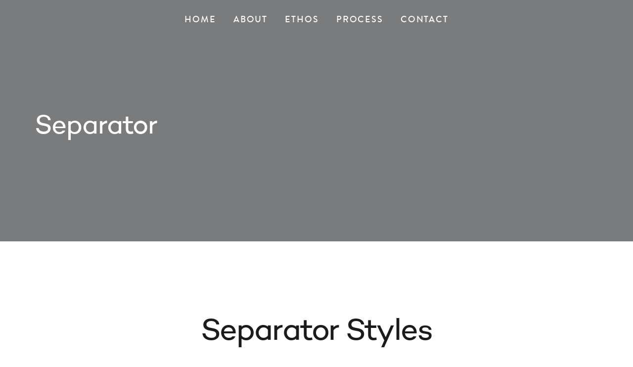

--- FILE ---
content_type: text/html; charset=UTF-8
request_url: http://aamagency.com/elements/separator/
body_size: 12033
content:
<!DOCTYPE html>
<html lang="en-GB">
<head>
	<meta charset="UTF-8">
			<meta name="viewport" content="width=device-width, initial-scale=1.0">
				<link rel="profile" href="http://gmpg.org/xfn/11">
	<link rel="pingback" href="http://aamagency.com/xmlrpc.php">
	<link rel="icon" type="image/png" sizes="16x16" href="http://aamagency.com/wp-content/uploads/2017/10/logo4.png"><link rel="icon" type="image/png" sizes="32x32" href="http://aamagency.com/wp-content/uploads/2017/10/logo4.png"><link rel="icon" type="image/png" sizes="96x96" href="http://aamagency.com/wp-content/uploads/2017/10/logo4.png"><link rel="icon" type="image/png" sizes="160x160" href="http://aamagency.com/wp-content/uploads/2017/10/logo4.png"><link rel="icon" type="image/png" sizes="192x192" href="http://aamagency.com/wp-content/uploads/2017/10/logo4.png">	<title>Separator &#8211; AAM Agency</title>
<meta name='robots' content='max-image-preview:large' />
<link rel='dns-prefetch' href='//fonts.googleapis.com' />
<link rel="alternate" type="application/rss+xml" title="AAM Agency &raquo; Feed" href="http://aamagency.com/feed/" />
<link rel="alternate" type="application/rss+xml" title="AAM Agency &raquo; Comments Feed" href="http://aamagency.com/comments/feed/" />
<script type="text/javascript">
window._wpemojiSettings = {"baseUrl":"https:\/\/s.w.org\/images\/core\/emoji\/14.0.0\/72x72\/","ext":".png","svgUrl":"https:\/\/s.w.org\/images\/core\/emoji\/14.0.0\/svg\/","svgExt":".svg","source":{"concatemoji":"http:\/\/aamagency.com\/wp-includes\/js\/wp-emoji-release.min.js?ver=6.1.9"}};
/*! This file is auto-generated */
!function(e,a,t){var n,r,o,i=a.createElement("canvas"),p=i.getContext&&i.getContext("2d");function s(e,t){var a=String.fromCharCode,e=(p.clearRect(0,0,i.width,i.height),p.fillText(a.apply(this,e),0,0),i.toDataURL());return p.clearRect(0,0,i.width,i.height),p.fillText(a.apply(this,t),0,0),e===i.toDataURL()}function c(e){var t=a.createElement("script");t.src=e,t.defer=t.type="text/javascript",a.getElementsByTagName("head")[0].appendChild(t)}for(o=Array("flag","emoji"),t.supports={everything:!0,everythingExceptFlag:!0},r=0;r<o.length;r++)t.supports[o[r]]=function(e){if(p&&p.fillText)switch(p.textBaseline="top",p.font="600 32px Arial",e){case"flag":return s([127987,65039,8205,9895,65039],[127987,65039,8203,9895,65039])?!1:!s([55356,56826,55356,56819],[55356,56826,8203,55356,56819])&&!s([55356,57332,56128,56423,56128,56418,56128,56421,56128,56430,56128,56423,56128,56447],[55356,57332,8203,56128,56423,8203,56128,56418,8203,56128,56421,8203,56128,56430,8203,56128,56423,8203,56128,56447]);case"emoji":return!s([129777,127995,8205,129778,127999],[129777,127995,8203,129778,127999])}return!1}(o[r]),t.supports.everything=t.supports.everything&&t.supports[o[r]],"flag"!==o[r]&&(t.supports.everythingExceptFlag=t.supports.everythingExceptFlag&&t.supports[o[r]]);t.supports.everythingExceptFlag=t.supports.everythingExceptFlag&&!t.supports.flag,t.DOMReady=!1,t.readyCallback=function(){t.DOMReady=!0},t.supports.everything||(n=function(){t.readyCallback()},a.addEventListener?(a.addEventListener("DOMContentLoaded",n,!1),e.addEventListener("load",n,!1)):(e.attachEvent("onload",n),a.attachEvent("onreadystatechange",function(){"complete"===a.readyState&&t.readyCallback()})),(e=t.source||{}).concatemoji?c(e.concatemoji):e.wpemoji&&e.twemoji&&(c(e.twemoji),c(e.wpemoji)))}(window,document,window._wpemojiSettings);
</script>
<style type="text/css">
img.wp-smiley,
img.emoji {
	display: inline !important;
	border: none !important;
	box-shadow: none !important;
	height: 1em !important;
	width: 1em !important;
	margin: 0 0.07em !important;
	vertical-align: -0.1em !important;
	background: none !important;
	padding: 0 !important;
}
</style>
	<link rel='stylesheet' id='wp-block-library-css' href='http://aamagency.com/wp-includes/css/dist/block-library/style.min.css?ver=6.1.9' type='text/css' media='all' />
<link rel='stylesheet' id='classic-theme-styles-css' href='http://aamagency.com/wp-includes/css/classic-themes.min.css?ver=1' type='text/css' media='all' />
<style id='global-styles-inline-css' type='text/css'>
body{--wp--preset--color--black: #000000;--wp--preset--color--cyan-bluish-gray: #abb8c3;--wp--preset--color--white: #ffffff;--wp--preset--color--pale-pink: #f78da7;--wp--preset--color--vivid-red: #cf2e2e;--wp--preset--color--luminous-vivid-orange: #ff6900;--wp--preset--color--luminous-vivid-amber: #fcb900;--wp--preset--color--light-green-cyan: #7bdcb5;--wp--preset--color--vivid-green-cyan: #00d084;--wp--preset--color--pale-cyan-blue: #8ed1fc;--wp--preset--color--vivid-cyan-blue: #0693e3;--wp--preset--color--vivid-purple: #9b51e0;--wp--preset--gradient--vivid-cyan-blue-to-vivid-purple: linear-gradient(135deg,rgba(6,147,227,1) 0%,rgb(155,81,224) 100%);--wp--preset--gradient--light-green-cyan-to-vivid-green-cyan: linear-gradient(135deg,rgb(122,220,180) 0%,rgb(0,208,130) 100%);--wp--preset--gradient--luminous-vivid-amber-to-luminous-vivid-orange: linear-gradient(135deg,rgba(252,185,0,1) 0%,rgba(255,105,0,1) 100%);--wp--preset--gradient--luminous-vivid-orange-to-vivid-red: linear-gradient(135deg,rgba(255,105,0,1) 0%,rgb(207,46,46) 100%);--wp--preset--gradient--very-light-gray-to-cyan-bluish-gray: linear-gradient(135deg,rgb(238,238,238) 0%,rgb(169,184,195) 100%);--wp--preset--gradient--cool-to-warm-spectrum: linear-gradient(135deg,rgb(74,234,220) 0%,rgb(151,120,209) 20%,rgb(207,42,186) 40%,rgb(238,44,130) 60%,rgb(251,105,98) 80%,rgb(254,248,76) 100%);--wp--preset--gradient--blush-light-purple: linear-gradient(135deg,rgb(255,206,236) 0%,rgb(152,150,240) 100%);--wp--preset--gradient--blush-bordeaux: linear-gradient(135deg,rgb(254,205,165) 0%,rgb(254,45,45) 50%,rgb(107,0,62) 100%);--wp--preset--gradient--luminous-dusk: linear-gradient(135deg,rgb(255,203,112) 0%,rgb(199,81,192) 50%,rgb(65,88,208) 100%);--wp--preset--gradient--pale-ocean: linear-gradient(135deg,rgb(255,245,203) 0%,rgb(182,227,212) 50%,rgb(51,167,181) 100%);--wp--preset--gradient--electric-grass: linear-gradient(135deg,rgb(202,248,128) 0%,rgb(113,206,126) 100%);--wp--preset--gradient--midnight: linear-gradient(135deg,rgb(2,3,129) 0%,rgb(40,116,252) 100%);--wp--preset--duotone--dark-grayscale: url('#wp-duotone-dark-grayscale');--wp--preset--duotone--grayscale: url('#wp-duotone-grayscale');--wp--preset--duotone--purple-yellow: url('#wp-duotone-purple-yellow');--wp--preset--duotone--blue-red: url('#wp-duotone-blue-red');--wp--preset--duotone--midnight: url('#wp-duotone-midnight');--wp--preset--duotone--magenta-yellow: url('#wp-duotone-magenta-yellow');--wp--preset--duotone--purple-green: url('#wp-duotone-purple-green');--wp--preset--duotone--blue-orange: url('#wp-duotone-blue-orange');--wp--preset--font-size--small: 13px;--wp--preset--font-size--medium: 20px;--wp--preset--font-size--large: 36px;--wp--preset--font-size--x-large: 42px;--wp--preset--spacing--20: 0.44rem;--wp--preset--spacing--30: 0.67rem;--wp--preset--spacing--40: 1rem;--wp--preset--spacing--50: 1.5rem;--wp--preset--spacing--60: 2.25rem;--wp--preset--spacing--70: 3.38rem;--wp--preset--spacing--80: 5.06rem;}:where(.is-layout-flex){gap: 0.5em;}body .is-layout-flow > .alignleft{float: left;margin-inline-start: 0;margin-inline-end: 2em;}body .is-layout-flow > .alignright{float: right;margin-inline-start: 2em;margin-inline-end: 0;}body .is-layout-flow > .aligncenter{margin-left: auto !important;margin-right: auto !important;}body .is-layout-constrained > .alignleft{float: left;margin-inline-start: 0;margin-inline-end: 2em;}body .is-layout-constrained > .alignright{float: right;margin-inline-start: 2em;margin-inline-end: 0;}body .is-layout-constrained > .aligncenter{margin-left: auto !important;margin-right: auto !important;}body .is-layout-constrained > :where(:not(.alignleft):not(.alignright):not(.alignfull)){max-width: var(--wp--style--global--content-size);margin-left: auto !important;margin-right: auto !important;}body .is-layout-constrained > .alignwide{max-width: var(--wp--style--global--wide-size);}body .is-layout-flex{display: flex;}body .is-layout-flex{flex-wrap: wrap;align-items: center;}body .is-layout-flex > *{margin: 0;}:where(.wp-block-columns.is-layout-flex){gap: 2em;}.has-black-color{color: var(--wp--preset--color--black) !important;}.has-cyan-bluish-gray-color{color: var(--wp--preset--color--cyan-bluish-gray) !important;}.has-white-color{color: var(--wp--preset--color--white) !important;}.has-pale-pink-color{color: var(--wp--preset--color--pale-pink) !important;}.has-vivid-red-color{color: var(--wp--preset--color--vivid-red) !important;}.has-luminous-vivid-orange-color{color: var(--wp--preset--color--luminous-vivid-orange) !important;}.has-luminous-vivid-amber-color{color: var(--wp--preset--color--luminous-vivid-amber) !important;}.has-light-green-cyan-color{color: var(--wp--preset--color--light-green-cyan) !important;}.has-vivid-green-cyan-color{color: var(--wp--preset--color--vivid-green-cyan) !important;}.has-pale-cyan-blue-color{color: var(--wp--preset--color--pale-cyan-blue) !important;}.has-vivid-cyan-blue-color{color: var(--wp--preset--color--vivid-cyan-blue) !important;}.has-vivid-purple-color{color: var(--wp--preset--color--vivid-purple) !important;}.has-black-background-color{background-color: var(--wp--preset--color--black) !important;}.has-cyan-bluish-gray-background-color{background-color: var(--wp--preset--color--cyan-bluish-gray) !important;}.has-white-background-color{background-color: var(--wp--preset--color--white) !important;}.has-pale-pink-background-color{background-color: var(--wp--preset--color--pale-pink) !important;}.has-vivid-red-background-color{background-color: var(--wp--preset--color--vivid-red) !important;}.has-luminous-vivid-orange-background-color{background-color: var(--wp--preset--color--luminous-vivid-orange) !important;}.has-luminous-vivid-amber-background-color{background-color: var(--wp--preset--color--luminous-vivid-amber) !important;}.has-light-green-cyan-background-color{background-color: var(--wp--preset--color--light-green-cyan) !important;}.has-vivid-green-cyan-background-color{background-color: var(--wp--preset--color--vivid-green-cyan) !important;}.has-pale-cyan-blue-background-color{background-color: var(--wp--preset--color--pale-cyan-blue) !important;}.has-vivid-cyan-blue-background-color{background-color: var(--wp--preset--color--vivid-cyan-blue) !important;}.has-vivid-purple-background-color{background-color: var(--wp--preset--color--vivid-purple) !important;}.has-black-border-color{border-color: var(--wp--preset--color--black) !important;}.has-cyan-bluish-gray-border-color{border-color: var(--wp--preset--color--cyan-bluish-gray) !important;}.has-white-border-color{border-color: var(--wp--preset--color--white) !important;}.has-pale-pink-border-color{border-color: var(--wp--preset--color--pale-pink) !important;}.has-vivid-red-border-color{border-color: var(--wp--preset--color--vivid-red) !important;}.has-luminous-vivid-orange-border-color{border-color: var(--wp--preset--color--luminous-vivid-orange) !important;}.has-luminous-vivid-amber-border-color{border-color: var(--wp--preset--color--luminous-vivid-amber) !important;}.has-light-green-cyan-border-color{border-color: var(--wp--preset--color--light-green-cyan) !important;}.has-vivid-green-cyan-border-color{border-color: var(--wp--preset--color--vivid-green-cyan) !important;}.has-pale-cyan-blue-border-color{border-color: var(--wp--preset--color--pale-cyan-blue) !important;}.has-vivid-cyan-blue-border-color{border-color: var(--wp--preset--color--vivid-cyan-blue) !important;}.has-vivid-purple-border-color{border-color: var(--wp--preset--color--vivid-purple) !important;}.has-vivid-cyan-blue-to-vivid-purple-gradient-background{background: var(--wp--preset--gradient--vivid-cyan-blue-to-vivid-purple) !important;}.has-light-green-cyan-to-vivid-green-cyan-gradient-background{background: var(--wp--preset--gradient--light-green-cyan-to-vivid-green-cyan) !important;}.has-luminous-vivid-amber-to-luminous-vivid-orange-gradient-background{background: var(--wp--preset--gradient--luminous-vivid-amber-to-luminous-vivid-orange) !important;}.has-luminous-vivid-orange-to-vivid-red-gradient-background{background: var(--wp--preset--gradient--luminous-vivid-orange-to-vivid-red) !important;}.has-very-light-gray-to-cyan-bluish-gray-gradient-background{background: var(--wp--preset--gradient--very-light-gray-to-cyan-bluish-gray) !important;}.has-cool-to-warm-spectrum-gradient-background{background: var(--wp--preset--gradient--cool-to-warm-spectrum) !important;}.has-blush-light-purple-gradient-background{background: var(--wp--preset--gradient--blush-light-purple) !important;}.has-blush-bordeaux-gradient-background{background: var(--wp--preset--gradient--blush-bordeaux) !important;}.has-luminous-dusk-gradient-background{background: var(--wp--preset--gradient--luminous-dusk) !important;}.has-pale-ocean-gradient-background{background: var(--wp--preset--gradient--pale-ocean) !important;}.has-electric-grass-gradient-background{background: var(--wp--preset--gradient--electric-grass) !important;}.has-midnight-gradient-background{background: var(--wp--preset--gradient--midnight) !important;}.has-small-font-size{font-size: var(--wp--preset--font-size--small) !important;}.has-medium-font-size{font-size: var(--wp--preset--font-size--medium) !important;}.has-large-font-size{font-size: var(--wp--preset--font-size--large) !important;}.has-x-large-font-size{font-size: var(--wp--preset--font-size--x-large) !important;}
.wp-block-navigation a:where(:not(.wp-element-button)){color: inherit;}
:where(.wp-block-columns.is-layout-flex){gap: 2em;}
.wp-block-pullquote{font-size: 1.5em;line-height: 1.6;}
</style>
<link rel='stylesheet' id='js_composer_front-css' href='http://aamagency.com/wp-content/plugins/js_composer/assets/css/js_composer.min.css?ver=5.2.1' type='text/css' media='all' />
<link rel='stylesheet' id='bsf-Defaults-css' href='http://aamagency.com/wp-content/uploads/smile_fonts/Defaults/Defaults.css?ver=6.1.9' type='text/css' media='all' />
<link rel='stylesheet' id='ultimate-style-css' href='http://aamagency.com/wp-content/plugins/Ultimate_VC_Addons/assets/min-css/style.min.css?ver=3.16.16' type='text/css' media='all' />
<link rel='stylesheet' id='ultimate-animate-css' href='http://aamagency.com/wp-content/plugins/Ultimate_VC_Addons/assets/min-css/animate.min.css?ver=3.16.16' type='text/css' media='all' />
<link rel='stylesheet' id='ult-easy-separator-style-css' href='http://aamagency.com/wp-content/plugins/Ultimate_VC_Addons/assets/min-css/image-separator.min.css?ver=3.16.16' type='text/css' media='all' />
<link rel='stylesheet' id='avenue_google_fonts-css' href='//fonts.googleapis.com/css?family=Open+Sans%3A300%2C400%2C500%2C600%2C700&#038;ver=6.1.9' type='text/css' media='all' />
<link rel='stylesheet' id='avenue_style-css' href='http://aamagency.com/wp-content/themes/avenue/style.css?ver=6.1.9' type='text/css' media='all' />
<style id='avenue_style-inline-css' type='text/css'>
html {
	}

body {
	}




	@media (min-width: 768px) {
		.main-h-top > .container,
		.main-h-bottom > .container {
			width:100%;
			padding-right:30px;
			padding-left:30px;
		}
	}
	@media (min-width: 1200px) {
		.main-h-top > .container,
		.main-h-bottom:not(.__boxed) > .container {
			padding-right:60px;
			padding-left:60px;
		}
	}
		@media (min-width: 768px) {
		.main-f-top > .container,
		.main-f-bottom > .container {
			width:100%;
			max-width:1740px;
			padding-right:30px;
			padding-left:30px;
		}
	}
	@media (min-width: 1200px) {
		.main-f-top > .container,
		.main-f-bottom > .container {
			padding-right:60px;
			padding-left:60px;
		}
	}
	
	.main-h-bottom-w {
		border-top-width:0;border-right-width:0;border-bottom-width:0;border-left-width:0;border-style:none;border-color:inherit;padding-bottom:15px;	}

	.main-h-bottom:not(.__fixed) .mods-w.__with_separator:before {
			}

	.main-h-bottom:not(.__fixed) .logo-w {
			}

	.main-h-bottom:not(.__fixed) .mods {
			}

	.main-h-bottom:not(.__fixed) .main-menu-w {
			}

	.main-h-bottom:not(.__fixed) .add-menu-w {
			}

	.logo-w,
	.main-menu,
	.add-menu,
	.popup-menu,
	.mobile-menu,
	.main-h-bottom .mods_el-tx,
	.main-h-bottom .mods_el-ic {
			}


	.t-w {
		border-top-width:0;border-right-width:0;border-bottom-width:0;border-left-width:0;border-style:solid;border-color:inherit;padding-top:150px;padding-bottom:180px;text-align:left;	}

	.t-w_bg {
			}

	.breadcrumb {
			}

	.t-w_sub-h,
	.t-w_subcat {
			}

	.t-w_h {
			}

	.t-w_desc {
		font-size:22px;line-height:32px;	}

	@media (min-width: 768px) {
		.t-w_desc {
			margin-left:0;		}
	}

.main-cnts-w {
	border-top-width:0;border-right-width:0;border-bottom-width:0;border-left-width:0;border-style:solid;border-color:inherit;}

	.main-f-top {
		border-top-width:1px;border-right-width:0;border-bottom-width:0;border-left-width:0;border-style:solid;border-color:#eeeeee;	}

	.main-f-top .widget_h,
	.main-f-top .widget .fa,
	.rpwwt-widget ul li a {
			}


	.main-f-bottom {
		border-top-width:0;border-right-width:0;border-bottom-width:0;border-left-width:0;border-style:none;border-color:inherit;	}

	.main-f-bottom .mods_el-tx,
	.main-f-bottom .mods_el-menu,
	.main-f-bottom .mods_el-ic {
			}


.wpb_single_image .vc_single_image-wrapper.vc_box_shadow, .wpb_single_image .vc_single_image-wrapper.vc_box_shadow img, .wpb_single_image .vc_single_image-wrapper.vc_box_shadow_border, .wpb_single_image .vc_single_image-wrapper.vc_box_shadow_border img, .wpb_single_image .vc_single_image-wrapper.vc_box_shadow_border_circle, .wpb_single_image .vc_single_image-wrapper.vc_box_shadow_border_circle img, .wpb_single_image .vc_single_image-wrapper.vc_box_shadow_circle, .wpb_single_image .vc_single_image-wrapper.vc_box_shadow_circle img {
    box-shadow: 5px 9px 30px 0 rgba(31, 35, 37, .078);
}

.uvc-sub-heading, .tvda-lead {
    -webkit-font-smoothing: antialiased;
    letter-spacing: -0.025em;
}

.ult_design_1 .ult_pricing_table .ult_price_link .ult_price_action_button {
    border-radius: 5px;
}

.client-opacity img {
    opacity: 0.6;
    -webkit-transition: .4s opacity;
    transition: .4s opacity;
}
.client-opacity:hover img {
    opacity: 1;
}

.btn-modal-md {font-size: 12px;}

.uvc-heading .uvc-main-heading h1, .uvc-heading .uvc-main-heading h2, .uvc-heading .uvc-main-heading h3, .uvc-heading .uvc-main-heading h4, .uvc-heading .uvc-main-heading h5, .uvc-heading .uvc-main-heading h6 {
    line-height: 1.4;
}

.aio-icon-read {
    text-transform: uppercase;
    letter-spacing: 0.2em;
    font-size: 12px;
    font-family: 'Avenue', 'Source Sans Pro', Helvetica, Tahoma, Arial, sans-serif;
    margin-top: 15px;
}

.nf-field-label label {
    font-weight: 400;
}

.ult_countdown-period {
    text-transform: uppercase;
    letter-spacing: 0.2em;
    font-size: 12px;
}
.ultb3-title {
    line-height: 1.3;
    letter-spacing: -.02em;
    text-transform: none;
}

.wpb-js-composer .vc_tta.vc_general.vc_tta-color-white .vc_tta-panel-body {
    padding: 15px 0 30px;
}

.wpb-js-composer .vc_tta.vc_general.vc_tta-color-white .vc_tta-panel-title>a {
    padding: 14px 0;
}

.wpb-js-composer .vc_tta-color-white.vc_tta-style-flat .vc_tta-panel .vc_tta-panel-title>a {
    color: #777 !important;
}

.wpb-js-composer .vc_tta-color-white.vc_tta-style-flat .vc_tta-panel .vc_tta-panel-title>a:hover {
    color: #485cc7 !important;
}


.wpb-js-composer .vc_tta-color-white.vc_tta-style-flat .vc_tta-panel.vc_active .vc_tta-panel-title>a {
    color: #1b1b1b !important;
}

.wpb-js-composer .vc_tta-color-white.vc_tta-style-flat .vc_tta-panel .vc_tta-panel-heading {
    background-color: transparent !important;
}

.post-single-h {font-size: 32px}
.post-single-meta {
font-family: 'Avenue', 'Helvetica Neue', Helvetica, Arial, sans-serif;
text-transform: uppercase;
letter-spacing: 0.1em;
font-size: 12px;
}
.ult_modal-body {padding: 20px;}
.aio-icon-header h3.aio-icon-title {line-height: 1.4;}
.stats-block .stats-text {line-height: 1.2;}
.wpb_revslider_element {margin-bottom: 0;}
.t-w_h {line-height: 1.2;}
</style>
<script type="text/template" id="tmpl-variation-template">
	<div class="woocommerce-variation-description">
		{{{ data.variation.variation_description }}}
	</div>

	<div class="woocommerce-variation-price">
		{{{ data.variation.price_html }}}
	</div>

	<div class="woocommerce-variation-availability">
		{{{ data.variation.availability_html }}}
	</div>
</script>
<script type="text/template" id="tmpl-unavailable-variation-template">
	<p>Sorry, this product is unavailable. Please choose a different combination.</p>
</script>
<script type='text/javascript' src='http://aamagency.com/wp-includes/js/jquery/jquery.min.js?ver=3.6.1' id='jquery-core-js'></script>
<script type='text/javascript' src='http://aamagency.com/wp-includes/js/jquery/jquery-migrate.min.js?ver=3.3.2' id='jquery-migrate-js'></script>
<script type='text/javascript' id='login-with-ajax-js-extra'>
/* <![CDATA[ */
var LWA = {"ajaxurl":"http:\/\/aamagency.com\/wp-admin\/admin-ajax.php","off":""};
/* ]]> */
</script>
<script type='text/javascript' src='http://aamagency.com/wp-content/plugins/login-with-ajax/templates/login-with-ajax.legacy.min.js?ver=4.1' id='login-with-ajax-js'></script>
<script type='text/javascript' src='http://aamagency.com/wp-content/plugins/Ultimate_VC_Addons/assets/min-js/ultimate-params.min.js?ver=3.16.16' id='ultimate-vc-params-js'></script>
<script type='text/javascript' src='http://aamagency.com/wp-content/plugins/Ultimate_VC_Addons/assets/min-js/jquery-appear.min.js?ver=3.16.16' id='ultimate-appear-js'></script>
<script type='text/javascript' src='http://aamagency.com/wp-content/plugins/Ultimate_VC_Addons/assets/min-js/image-separator.min.js?ver=3.16.16' id='ult-easy-separator-script-js'></script>
<script type='text/javascript' src='http://aamagency.com/wp-content/plugins/Ultimate_VC_Addons/assets/min-js/custom.min.js?ver=3.16.16' id='ultimate-custom-js'></script>
<link rel="https://api.w.org/" href="http://aamagency.com/wp-json/" /><link rel="alternate" type="application/json" href="http://aamagency.com/wp-json/wp/v2/pages/6746" /><link rel="canonical" href="http://aamagency.com/elements/separator/" />
<link rel='shortlink' href='http://aamagency.com/?p=6746' />
<link rel="alternate" type="application/json+oembed" href="http://aamagency.com/wp-json/oembed/1.0/embed?url=http%3A%2F%2Faamagency.com%2Felements%2Fseparator%2F" />
<link rel="alternate" type="text/xml+oembed" href="http://aamagency.com/wp-json/oembed/1.0/embed?url=http%3A%2F%2Faamagency.com%2Felements%2Fseparator%2F&#038;format=xml" />
	<noscript><style>.woocommerce-product-gallery{ opacity: 1 !important; }</style></noscript>
	<style type="text/css">.recentcomments a{display:inline !important;padding:0 !important;margin:0 !important;}</style><!--[if lte IE 9]><link rel="stylesheet" type="text/css" href="http://aamagency.com/wp-content/plugins/js_composer/assets/css/vc_lte_ie9.min.css" media="screen"><![endif]--><meta name="generator" content="Powered by Slider Revolution 6.5.9 - responsive, Mobile-Friendly Slider Plugin for WordPress with comfortable drag and drop interface." />
<script type="text/javascript">function setREVStartSize(e){
			//window.requestAnimationFrame(function() {				 
				window.RSIW = window.RSIW===undefined ? window.innerWidth : window.RSIW;	
				window.RSIH = window.RSIH===undefined ? window.innerHeight : window.RSIH;	
				try {								
					var pw = document.getElementById(e.c).parentNode.offsetWidth,
						newh;
					pw = pw===0 || isNaN(pw) ? window.RSIW : pw;
					e.tabw = e.tabw===undefined ? 0 : parseInt(e.tabw);
					e.thumbw = e.thumbw===undefined ? 0 : parseInt(e.thumbw);
					e.tabh = e.tabh===undefined ? 0 : parseInt(e.tabh);
					e.thumbh = e.thumbh===undefined ? 0 : parseInt(e.thumbh);
					e.tabhide = e.tabhide===undefined ? 0 : parseInt(e.tabhide);
					e.thumbhide = e.thumbhide===undefined ? 0 : parseInt(e.thumbhide);
					e.mh = e.mh===undefined || e.mh=="" || e.mh==="auto" ? 0 : parseInt(e.mh,0);		
					if(e.layout==="fullscreen" || e.l==="fullscreen") 						
						newh = Math.max(e.mh,window.RSIH);					
					else{					
						e.gw = Array.isArray(e.gw) ? e.gw : [e.gw];
						for (var i in e.rl) if (e.gw[i]===undefined || e.gw[i]===0) e.gw[i] = e.gw[i-1];					
						e.gh = e.el===undefined || e.el==="" || (Array.isArray(e.el) && e.el.length==0)? e.gh : e.el;
						e.gh = Array.isArray(e.gh) ? e.gh : [e.gh];
						for (var i in e.rl) if (e.gh[i]===undefined || e.gh[i]===0) e.gh[i] = e.gh[i-1];
											
						var nl = new Array(e.rl.length),
							ix = 0,						
							sl;					
						e.tabw = e.tabhide>=pw ? 0 : e.tabw;
						e.thumbw = e.thumbhide>=pw ? 0 : e.thumbw;
						e.tabh = e.tabhide>=pw ? 0 : e.tabh;
						e.thumbh = e.thumbhide>=pw ? 0 : e.thumbh;					
						for (var i in e.rl) nl[i] = e.rl[i]<window.RSIW ? 0 : e.rl[i];
						sl = nl[0];									
						for (var i in nl) if (sl>nl[i] && nl[i]>0) { sl = nl[i]; ix=i;}															
						var m = pw>(e.gw[ix]+e.tabw+e.thumbw) ? 1 : (pw-(e.tabw+e.thumbw)) / (e.gw[ix]);					
						newh =  (e.gh[ix] * m) + (e.tabh + e.thumbh);
					}
					var el = document.getElementById(e.c);
					if (el!==null && el) el.style.height = newh+"px";					
					el = document.getElementById(e.c+"_wrapper");
					if (el!==null && el) {
						el.style.height = newh+"px";
						el.style.display = "block";
					}
				} catch(e){
					console.log("Failure at Presize of Slider:" + e)
				}					   
			//});
		  };</script>
		<style type="text/css" id="wp-custom-css">
			div#nf-form-1_1-cont {
    display: none;
}		</style>
		<noscript><style type="text/css"> .wpb_animate_when_almost_visible { opacity: 1; }</style></noscript></head>

<body id="" class="page-template-default page page-id-6746 page-child parent-pageid-2190  __avenue_preload wpb-js-composer js-comp-ver-5.2.1 vc_responsive">
		<!-- preloader -->
	<div class="__avenue_preloader_wrapper">
		<div class='__avenue_preloader_layout'></div>
		<div class='__avenue_preloader'></div>
	</div>
	
	<section class="
		main-w
		js--main-w
		 __normal	">
		<div class="main-brd __top"></div>
		<div class="main-brd __right"></div>
		<div class="main-brd __bottom"></div>
		<div class="main-brd __left"></div>

		<header>

			<div class="main-h js--main-h __negative">
				
<div class="main-h-bottom-w __layout1-helper"><div class="
	main-h-bottom
	js--main-h-bottom
	 __light __layout1 js--fixed-header"><div class="container"><div class="main-h-bottom-cnt">


	

					<div class="logo-w __dark" style="width:500px">
			<a href="http://aamagency.com/">
				<img class="logo __not-retina" alt="AAM Agency" src="http://aamagency.com/wp-content/uploads/2017/10/logo3.png">
				<img class="logo __retina" alt="AAM Agency" src="http://aamagency.com/wp-content/uploads/2017/10/logo3.png">			</a>
		</div>
					<div class="logo-w __light" style="width:px">
				<a href="http://aamagency.com/">
					<img class="logo " alt="AAM Agency" src="http://aamagency.com/wp-content/uploads/2017/10/logo3.png">
									</a>
			</div>
		

	<div class="main-h-bottom_menu-and-mods">

					<div class="mods-w">

				<div class="mods">

					
						
						
						
						
						
						
						
						
						
					
												<span class="mods_el hidden-xs hidden-lg __separator"></span>
	<div class="mods_el hidden-lg"><div class="popup-menu-mod">
		<a href="#" class="js--show-next"><span class="mods_el-ic"><span class="icon-menu xbig"></span></span></a>
		<div class="popup-menu-popup js--show-me js-popup-menu-popup">
			<span class="vertical-helper"></span><nav class="popup-menu-w"><ul id="menu-one-page-menu" class="popup-menu js-popup-menu"><li id="menu-item-14440" class="menu-item menu-item-type-custom menu-item-object-custom menu-item-14440"><a href="#home">Home</a></li>
<li id="menu-item-14434" class="menu-item menu-item-type-custom menu-item-object-custom menu-item-14434"><a href="#about">About</a></li>
<li id="menu-item-14438" class="menu-item menu-item-type-custom menu-item-object-custom menu-item-14438"><a href="#ethos">Ethos</a></li>
<li id="menu-item-14439" class="menu-item menu-item-type-custom menu-item-object-custom menu-item-14439"><a href="#process">Process</a></li>
<li id="menu-item-14437" class="menu-item menu-item-type-custom menu-item-object-custom menu-item-14437"><a href="#contact">Contact</a></li>
</ul></nav>
			<a href="#" class="popup-menu-popup-close js--hide-me"><span class="icon-cross"></span></a>
		</div>
	</div></div>
						
				</div>

			</div>
		
					<nav class="main-menu-w hidden-xs hidden-sm hidden-md"><ul id="menu-one-page-menu-1" class="js--scroll-nav main-menu"><li class="menu-item menu-item-type-custom menu-item-object-custom menu-item-14440"><a href="#home">Home</a></li>
<li class="menu-item menu-item-type-custom menu-item-object-custom menu-item-14434"><a href="#about">About</a></li>
<li class="menu-item menu-item-type-custom menu-item-object-custom menu-item-14438"><a href="#ethos">Ethos</a></li>
<li class="menu-item menu-item-type-custom menu-item-object-custom menu-item-14439"><a href="#process">Process</a></li>
<li class="menu-item menu-item-type-custom menu-item-object-custom menu-item-14437"><a href="#contact">Contact</a></li>
</ul></nav>
		
	</div>


	

</div></div></div></div>
			</div>


			<div class="
	t-w
	js--t-w
	 __parallax">


			<div class="t-w_bg js--t-w-bg"
				></div>
				<div class="t-w_bg-overlay" style="background-color: 0,0,0;"></div>


	<div class="js--under-main-h"></div>


	<div class="t-w_cnt js--t-w-cnt  __text_left">
		<div class="container">
		<h1 class="t-w_h">Separator</h1>		</div>
	</div>


	

</div>

		</header>

		<div class="main-cnts-before">
					</div>

		<div id="main-content" class="main-cnts-w">
			<div class="container">									
					<main class="main-cnts ">

	
		<article id="page-6746" class="post-6746 page type-page status-publish hentry">
			<div class="vc_row wpb_row vc_row-fluid"><div class="wpb_column vc_column_container vc_col-sm-12"><div class="vc_column-inner "><div class="wpb_wrapper"><div class="vc_empty_space"   style="height: 80px" ><span class="vc_empty_space_inner"></span></div>

	<div class="wpb_text_column wpb_content_element  wpb_animate_when_almost_visible wpb_bottom-to-top bottom-to-top" >
		<div class="wpb_wrapper">
			<h2 class="title-heading" style="text-align: center;">Separator Styles</h2>
<p style="text-align: center;">Small and wide options included, fully customizable height, color and others.</p>

		</div>
	</div>
<div class="vc_empty_space"   style="height: 80px" ><span class="vc_empty_space_inner"></span></div>
</div></div></div></div><div class="vc_row wpb_row vc_row-fluid"><div class="wpb_column vc_column_container vc_col-sm-12"><div class="vc_column-inner "><div class="wpb_wrapper">
	<div class="wpb_text_column wpb_content_element  wpb_animate_when_almost_visible wpb_bottom-to-top bottom-to-top" >
		<div class="wpb_wrapper">
			<h5 style="text-align: center;">Any wide from 10% to 100% of block</h5>

		</div>
	</div>
<div class="vc_row wpb_row vc_inner vc_row-fluid"><div class="wpb_column vc_column_container vc_col-sm-12"><div class="vc_column-inner "><div class="wpb_wrapper"><div class="vc_separator wpb_content_element vc_separator_align_center vc_sep_width_100 vc_sep_pos_align_center vc_separator_no_text" ><span class="vc_sep_holder vc_sep_holder_l"><span  style="border-color:#282828;" class="vc_sep_line"></span></span><span class="vc_sep_holder vc_sep_holder_r"><span  style="border-color:#282828;" class="vc_sep_line"></span></span>
</div><div class="vc_separator wpb_content_element vc_separator_align_center vc_sep_width_90 vc_sep_pos_align_center vc_separator_no_text" ><span class="vc_sep_holder vc_sep_holder_l"><span  style="border-color:#282828;" class="vc_sep_line"></span></span><span class="vc_sep_holder vc_sep_holder_r"><span  style="border-color:#282828;" class="vc_sep_line"></span></span>
</div><div class="vc_separator wpb_content_element vc_separator_align_center vc_sep_width_80 vc_sep_pos_align_center vc_separator_no_text" ><span class="vc_sep_holder vc_sep_holder_l"><span  style="border-color:#282828;" class="vc_sep_line"></span></span><span class="vc_sep_holder vc_sep_holder_r"><span  style="border-color:#282828;" class="vc_sep_line"></span></span>
</div><div class="vc_separator wpb_content_element vc_separator_align_center vc_sep_width_70 vc_sep_pos_align_center vc_separator_no_text" ><span class="vc_sep_holder vc_sep_holder_l"><span  style="border-color:#282828;" class="vc_sep_line"></span></span><span class="vc_sep_holder vc_sep_holder_r"><span  style="border-color:#282828;" class="vc_sep_line"></span></span>
</div><div class="vc_separator wpb_content_element vc_separator_align_center vc_sep_width_60 vc_sep_pos_align_center vc_separator_no_text" ><span class="vc_sep_holder vc_sep_holder_l"><span  style="border-color:#282828;" class="vc_sep_line"></span></span><span class="vc_sep_holder vc_sep_holder_r"><span  style="border-color:#282828;" class="vc_sep_line"></span></span>
</div><div class="vc_separator wpb_content_element vc_separator_align_center vc_sep_width_50 vc_sep_pos_align_center vc_separator_no_text" ><span class="vc_sep_holder vc_sep_holder_l"><span  style="border-color:#282828;" class="vc_sep_line"></span></span><span class="vc_sep_holder vc_sep_holder_r"><span  style="border-color:#282828;" class="vc_sep_line"></span></span>
</div><div class="vc_separator wpb_content_element vc_separator_align_center vc_sep_width_40 vc_sep_pos_align_center vc_separator_no_text" ><span class="vc_sep_holder vc_sep_holder_l"><span  style="border-color:#282828;" class="vc_sep_line"></span></span><span class="vc_sep_holder vc_sep_holder_r"><span  style="border-color:#282828;" class="vc_sep_line"></span></span>
</div><div class="vc_separator wpb_content_element vc_separator_align_center vc_sep_width_30 vc_sep_pos_align_center vc_separator_no_text" ><span class="vc_sep_holder vc_sep_holder_l"><span  style="border-color:#282828;" class="vc_sep_line"></span></span><span class="vc_sep_holder vc_sep_holder_r"><span  style="border-color:#282828;" class="vc_sep_line"></span></span>
</div><div class="vc_separator wpb_content_element vc_separator_align_center vc_sep_width_20 vc_sep_pos_align_center vc_separator_no_text" ><span class="vc_sep_holder vc_sep_holder_l"><span  style="border-color:#282828;" class="vc_sep_line"></span></span><span class="vc_sep_holder vc_sep_holder_r"><span  style="border-color:#282828;" class="vc_sep_line"></span></span>
</div><div class="vc_separator wpb_content_element vc_separator_align_center vc_sep_width_10 vc_sep_pos_align_center vc_separator_no_text" ><span class="vc_sep_holder vc_sep_holder_l"><span  style="border-color:#282828;" class="vc_sep_line"></span></span><span class="vc_sep_holder vc_sep_holder_r"><span  style="border-color:#282828;" class="vc_sep_line"></span></span>
</div></div></div></div></div><div class="vc_empty_space"   style="height: 80px" ><span class="vc_empty_space_inner"></span></div>

	<div class="wpb_text_column wpb_content_element  wpb_animate_when_almost_visible wpb_bottom-to-top bottom-to-top" >
		<div class="wpb_wrapper">
			<h5 style="text-align: center;">Center, right or left aligment</h5>

		</div>
	</div>
<div class="vc_row wpb_row vc_inner vc_row-fluid"><div class="wpb_column vc_column_container vc_col-sm-12"><div class="vc_column-inner "><div class="wpb_wrapper"><div class="vc_separator wpb_content_element vc_separator_align_center vc_sep_width_80 vc_sep_border_width_2 vc_sep_pos_align_left vc_separator_no_text" ><span class="vc_sep_holder vc_sep_holder_l"><span  style="border-color:#e6e6e6;" class="vc_sep_line"></span></span><span class="vc_sep_holder vc_sep_holder_r"><span  style="border-color:#e6e6e6;" class="vc_sep_line"></span></span>
</div><div class="vc_separator wpb_content_element vc_separator_align_center vc_sep_width_40 vc_sep_border_width_2 vc_sep_pos_align_left vc_separator_no_text" ><span class="vc_sep_holder vc_sep_holder_l"><span  style="border-color:#e6e6e6;" class="vc_sep_line"></span></span><span class="vc_sep_holder vc_sep_holder_r"><span  style="border-color:#e6e6e6;" class="vc_sep_line"></span></span>
</div><div class="vc_separator wpb_content_element vc_separator_align_center vc_sep_width_10 vc_sep_border_width_2 vc_sep_pos_align_left vc_separator_no_text" ><span class="vc_sep_holder vc_sep_holder_l"><span  style="border-color:#e6e6e6;" class="vc_sep_line"></span></span><span class="vc_sep_holder vc_sep_holder_r"><span  style="border-color:#e6e6e6;" class="vc_sep_line"></span></span>
</div></div></div></div></div><div class="vc_row wpb_row vc_inner vc_row-fluid"><div class="wpb_column vc_column_container vc_col-sm-12"><div class="vc_column-inner "><div class="wpb_wrapper"><div class="vc_separator wpb_content_element vc_separator_align_center vc_sep_width_80 vc_sep_border_width_2 vc_sep_pos_align_right vc_separator_no_text" ><span class="vc_sep_holder vc_sep_holder_l"><span  style="border-color:#e6e6e6;" class="vc_sep_line"></span></span><span class="vc_sep_holder vc_sep_holder_r"><span  style="border-color:#e6e6e6;" class="vc_sep_line"></span></span>
</div><div class="vc_separator wpb_content_element vc_separator_align_center vc_sep_width_40 vc_sep_border_width_2 vc_sep_pos_align_right vc_separator_no_text" ><span class="vc_sep_holder vc_sep_holder_l"><span  style="border-color:#e6e6e6;" class="vc_sep_line"></span></span><span class="vc_sep_holder vc_sep_holder_r"><span  style="border-color:#e6e6e6;" class="vc_sep_line"></span></span>
</div><div class="vc_separator wpb_content_element vc_separator_align_center vc_sep_width_10 vc_sep_border_width_2 vc_sep_pos_align_right vc_separator_no_text" ><span class="vc_sep_holder vc_sep_holder_l"><span  style="border-color:#e6e6e6;" class="vc_sep_line"></span></span><span class="vc_sep_holder vc_sep_holder_r"><span  style="border-color:#e6e6e6;" class="vc_sep_line"></span></span>
</div></div></div></div></div></div></div></div></div><div data-vc-full-width="true" data-vc-full-width-init="false" data-vc-stretch-content="true" class="vc_row wpb_row vc_row-fluid vc_row-no-padding"><div class="wpb_column vc_column_container vc_col-sm-12"><div class="vc_column-inner "><div class="wpb_wrapper"><div class="vc_empty_space"   style="height: 80px" ><span class="vc_empty_space_inner"></span></div>

	<div class="wpb_text_column wpb_content_element  wpb_animate_when_almost_visible wpb_bottom-to-top bottom-to-top" >
		<div class="wpb_wrapper">
			<h5 style="text-align: center;">Fullscreen separator</h5>

		</div>
	</div>
<div class="vc_row wpb_row vc_inner vc_row-fluid"><div class="wpb_column vc_column_container vc_col-sm-12"><div class="vc_column-inner "><div class="wpb_wrapper"><div class="vc_separator wpb_content_element vc_separator_align_center vc_sep_width_100 vc_sep_pos_align_center vc_separator_no_text" ><span class="vc_sep_holder vc_sep_holder_l"><span  style="border-color:#e6e6e6;" class="vc_sep_line"></span></span><span class="vc_sep_holder vc_sep_holder_r"><span  style="border-color:#e6e6e6;" class="vc_sep_line"></span></span>
</div></div></div></div></div></div></div></div></div><div class="vc_row-full-width vc_clearfix"></div><div class="vc_row wpb_row vc_row-fluid"><div class="wpb_column vc_column_container vc_col-sm-12"><div class="vc_column-inner "><div class="wpb_wrapper"><div class="vc_empty_space"   style="height: 80px" ><span class="vc_empty_space_inner"></span></div>

	<div class="wpb_text_column wpb_content_element  wpb_animate_when_almost_visible wpb_bottom-to-top bottom-to-top" >
		<div class="wpb_wrapper">
			<h5 style="text-align: center;">Height from 1px to 10px and any color</h5>

		</div>
	</div>
<div class="vc_separator wpb_content_element vc_separator_align_center vc_sep_width_100 vc_sep_border_width_10 vc_sep_pos_align_center vc_separator_no_text" ><span class="vc_sep_holder vc_sep_holder_l"><span  style="border-color:#44bba4;" class="vc_sep_line"></span></span><span class="vc_sep_holder vc_sep_holder_r"><span  style="border-color:#44bba4;" class="vc_sep_line"></span></span>
</div><div class="vc_separator wpb_content_element vc_separator_align_center vc_sep_width_80 vc_sep_border_width_8 vc_sep_pos_align_center vc_separator_no_text" ><span class="vc_sep_holder vc_sep_holder_l"><span  style="border-color:#e6e6e6;" class="vc_sep_line"></span></span><span class="vc_sep_holder vc_sep_holder_r"><span  style="border-color:#e6e6e6;" class="vc_sep_line"></span></span>
</div><div class="vc_separator wpb_content_element vc_separator_align_center vc_sep_width_50 vc_sep_border_width_5 vc_sep_pos_align_center vc_separator_no_text" ><span class="vc_sep_holder vc_sep_holder_l"><span  style="border-color:#2e86ab;" class="vc_sep_line"></span></span><span class="vc_sep_holder vc_sep_holder_r"><span  style="border-color:#2e86ab;" class="vc_sep_line"></span></span>
</div><div class="vc_separator wpb_content_element vc_separator_align_center vc_sep_width_30 vc_sep_border_width_3 vc_sep_pos_align_center vc_separator_no_text" ><span class="vc_sep_holder vc_sep_holder_l"><span  style="border-color:#e6e6e6;" class="vc_sep_line"></span></span><span class="vc_sep_holder vc_sep_holder_r"><span  style="border-color:#e6e6e6;" class="vc_sep_line"></span></span>
</div><div class="vc_separator wpb_content_element vc_separator_align_center vc_sep_width_10 vc_sep_border_width_2 vc_sep_pos_align_center vc_separator_no_text" ><span class="vc_sep_holder vc_sep_holder_l"><span  style="border-color:#dc3564;" class="vc_sep_line"></span></span><span class="vc_sep_holder vc_sep_holder_r"><span  style="border-color:#dc3564;" class="vc_sep_line"></span></span>
</div><div class="vc_row wpb_row vc_inner vc_row-fluid"><div class="wpb_column vc_column_container vc_col-sm-12"><div class="vc_column-inner "><div class="wpb_wrapper"><div class="vc_empty_space"   style="height: 80px" ><span class="vc_empty_space_inner"></span></div>

	<div class="wpb_text_column wpb_content_element  wpb_animate_when_almost_visible wpb_bottom-to-top bottom-to-top" >
		<div class="wpb_wrapper">
			<h5 style="text-align: center;">Separator with text</h5>

		</div>
	</div>
<div class="vc_separator wpb_content_element vc_separator_align_center vc_sep_width_100 vc_sep_pos_align_center vc_separator-has-text" ><span class="vc_sep_holder vc_sep_holder_l"><span  style="border-color:#282828;" class="vc_sep_line"></span></span><h4>Text here</h4><span class="vc_sep_holder vc_sep_holder_r"><span  style="border-color:#282828;" class="vc_sep_line"></span></span>
</div><div class="vc_separator wpb_content_element vc_separator_align_center vc_sep_width_50 vc_sep_border_width_5 vc_sep_pos_align_center vc_separator-has-text" ><span class="vc_sep_holder vc_sep_holder_l"><span  style="border-color:#e6e6e6;" class="vc_sep_line"></span></span><h4>Text here</h4><span class="vc_sep_holder vc_sep_holder_r"><span  style="border-color:#e6e6e6;" class="vc_sep_line"></span></span>
</div><div class="vc_separator wpb_content_element vc_separator_align_left vc_sep_width_100 vc_sep_pos_align_center vc_separator-has-text" ><span class="vc_sep_holder vc_sep_holder_l"><span  style="border-color:#282828;" class="vc_sep_line"></span></span><h4>Text here</h4><span class="vc_sep_holder vc_sep_holder_r"><span  style="border-color:#282828;" class="vc_sep_line"></span></span>
</div><div class="vc_separator wpb_content_element vc_separator_align_left vc_sep_width_70 vc_sep_border_width_7 vc_sep_pos_align_left vc_separator-has-text" ><span class="vc_sep_holder vc_sep_holder_l"><span  style="border-color:#e6e6e6;" class="vc_sep_line"></span></span><h4>Text here</h4><span class="vc_sep_holder vc_sep_holder_r"><span  style="border-color:#e6e6e6;" class="vc_sep_line"></span></span>
</div><div class="vc_separator wpb_content_element vc_separator_align_right vc_sep_width_50 vc_sep_border_width_5 vc_sep_pos_align_left vc_separator-has-text" ><span class="vc_sep_holder vc_sep_holder_l"><span  style="border-color:#e6e6e6;" class="vc_sep_line"></span></span><h4>Text here</h4><span class="vc_sep_holder vc_sep_holder_r"><span  style="border-color:#e6e6e6;" class="vc_sep_line"></span></span>
</div><div class="vc_separator wpb_content_element vc_separator_align_right vc_sep_width_100 vc_sep_pos_align_center vc_separator-has-text" ><span class="vc_sep_holder vc_sep_holder_l"><span  style="border-color:#282828;" class="vc_sep_line"></span></span><h4>Text here</h4><span class="vc_sep_holder vc_sep_holder_r"><span  style="border-color:#282828;" class="vc_sep_line"></span></span>
</div><div class="vc_separator wpb_content_element vc_separator_align_right vc_sep_width_70 vc_sep_border_width_7 vc_sep_pos_align_right vc_separator-has-text" ><span class="vc_sep_holder vc_sep_holder_l"><span  style="border-color:#e6e6e6;" class="vc_sep_line"></span></span><h4>Text here</h4><span class="vc_sep_holder vc_sep_holder_r"><span  style="border-color:#e6e6e6;" class="vc_sep_line"></span></span>
</div><div class="vc_separator wpb_content_element vc_separator_align_left vc_sep_width_50 vc_sep_border_width_5 vc_sep_pos_align_right vc_separator-has-text" ><span class="vc_sep_holder vc_sep_holder_l"><span  style="border-color:#e6e6e6;" class="vc_sep_line"></span></span><h4>Text here</h4><span class="vc_sep_holder vc_sep_holder_r"><span  style="border-color:#e6e6e6;" class="vc_sep_line"></span></span>
</div></div></div></div></div><div class="vc_row wpb_row vc_inner vc_row-fluid"><div class="wpb_column vc_column_container vc_col-sm-12"><div class="vc_column-inner "><div class="wpb_wrapper"><div class="vc_empty_space"   style="height: 80px" ><span class="vc_empty_space_inner"></span></div>

	<div class="wpb_text_column wpb_content_element  wpb_animate_when_almost_visible wpb_bottom-to-top bottom-to-top" >
		<div class="wpb_wrapper">
			<h5 style="text-align: center;">And finally any border type</h5>

		</div>
	</div>
<div class="vc_separator wpb_content_element vc_separator_align_center vc_sep_width_100 vc_sep_dashed vc_sep_pos_align_center vc_separator-has-text" ><span class="vc_sep_holder vc_sep_holder_l"><span  style="border-color:#282828;" class="vc_sep_line"></span></span><h4>Text here</h4><span class="vc_sep_holder vc_sep_holder_r"><span  style="border-color:#282828;" class="vc_sep_line"></span></span>
</div><div class="vc_separator wpb_content_element vc_separator_align_center vc_sep_width_80 vc_sep_dotted vc_sep_border_width_3 vc_sep_pos_align_center vc_separator_no_text" ><span class="vc_sep_holder vc_sep_holder_l"><span  style="border-color:#e6e6e6;" class="vc_sep_line"></span></span><span class="vc_sep_holder vc_sep_holder_r"><span  style="border-color:#e6e6e6;" class="vc_sep_line"></span></span>
</div><div class="vc_separator wpb_content_element vc_separator_align_center vc_sep_width_10 vc_sep_dotted vc_sep_border_width_2 vc_sep_pos_align_center vc_separator_no_text" ><span class="vc_sep_holder vc_sep_holder_l"><span  style="border-color:#dc3564;" class="vc_sep_line"></span></span><span class="vc_sep_holder vc_sep_holder_r"><span  style="border-color:#dc3564;" class="vc_sep_line"></span></span>
</div></div></div></div></div><div class="vc_row wpb_row vc_inner vc_row-fluid"><div class="wpb_column vc_column_container vc_col-sm-12"><div class="vc_column-inner "><div class="wpb_wrapper"><div class="vc_empty_space"   style="height: 80px" ><span class="vc_empty_space_inner"></span></div>

	<div class="wpb_text_column wpb_content_element  wpb_animate_when_almost_visible wpb_bottom-to-top bottom-to-top" >
		<div class="wpb_wrapper">
			<h5 style="text-align: center;">If need really exclusive: full custom any image seperator</h5>

		</div>
	</div>
</div></div></div></div><div class="vc_row wpb_row vc_inner vc_row-fluid"><div class="wpb_column vc_column_container vc_col-sm-12"><div class="vc_column-inner "><div class="wpb_wrapper"><div class="vc_empty_space"   style="height: 80px" ><span class="vc_empty_space_inner"></span></div>
<div id="ult-easy-separator-18871844846973d5c0bdc7a" class="ult-easy-separator-wrapper ult-responsive ult-top-easy-separator ult-easy-separator-no-default " style="transform: translate(-50%,-0%)!important;-ms-transform: translate(-50%,-0%)!important;-webkit-transform: translate(-50%,-0%)!important;" data-vc-row="wpb_row"  data-ultimate-target='#ult-easy-separator-18871844846973d5c0bdc7a'  data-responsive-json-new='{"width":"desktop:400px;"}' ><div class="ult-easy-separator-inner-wrapper"><div class="ult-no-animation" style="opacity:0;"   ><img class="ult-easy-separator-img" alt="" src="http://trendy.themes.tvda.eu/wp-content/uploads/2015/10/aaa179866cec638269bf0cf398a38e2e.png" /></div></div></div></div></div></div></div><div class="vc_empty_space"   style="height: 80px" ><span class="vc_empty_space_inner"></span></div>
</div></div></div></div>

					</article>

		
	

					</main>

												</div>		</div>

		<div class="main-cnts-after">
					</div>

		<footer class="
			main-f
			js--main-f
					"><div class="main-f-inner js--main-f-inner">
			<div class="main-f-top">
	<div class="container">
		<div class="row">
							<div class="col-sm-4">
					<div id="text-1" class="widget widget_text">			<div class="textwidget"><img alt="AAM" src="http://aamagency.com/wp-content/uploads/2017/10/logo1.png">

<div>A family of successful individuals with<br> aligned values, goals and entrepreneurship.</div></div>
		</div>				</div>
																				</div>
	</div>
</div>
<div class="main-f-bottom">
	<div class="container">
		<div class="row">
							<div class="col-sm-6">
					<div class="
						mods
						text-center
						text-left-sm
					">
						<div class="mods_el"><div class="small mods_el-tx">© 2017 AAM Agency. Solution by <a href="http://upl.marketing">UPL.Marketing</a>.</div></div> <span class="mods_el __separator"></span>											</div>
				</div>
										<div class="col-sm-6">
					<div class="
						mods
						text-center
						text-right-sm
					">
						
						
						
											</div>
				</div>
					</div>
	</div>
</div>
		</div></footer>

					<a href="#" class="go_to_top js--go_to_top"><span class="icon-arrow-up"></span></a>
		
		<div class="popup-quick-view js--popup-quick-view">
			<div class="popup-quick-view_loader"><i class="fa fa-spinner fa-pulse fa-3x"></i></div>
			<a href="#" class="popup-quick-view_close-bg js--popup-quick-view-close"></a>
			<span class="vertical-helper"></span><div class="popup-quick-view_cnt js--popup-quick-view-cnt"></div>
		</div>
	</section>

	<!-- PhotoSwipe -->
	<div class="pswp" tabindex="-1" role="dialog" aria-hidden="true">
		<div class="pswp__bg"></div>
		<div class="pswp__scroll-wrap">
			<div class="pswp__container">
				<div class="pswp__item"></div>
				<div class="pswp__item"></div>
				<div class="pswp__item"></div>
			</div>
			<div class="pswp__ui pswp__ui--hidden">
				<div class="pswp__top-bar">
					<div class="pswp__counter"></div>
					<button class="pswp__button pswp__button--close" title="Close (Esc)"></button>
					<button class="pswp__button pswp__button--fs" title="Toggle fullscreen"></button>
					<button class="pswp__button pswp__button--zoom" title="Zoom in/out"></button>
					<div class="pswp__preloader">
						<div class="pswp__preloader__icn">
							<div class="pswp__preloader__cut">
								<div class="pswp__preloader__donut"></div>
							</div>
						</div>
					</div>
				</div>
				<div class="pswp__share-modal pswp__share-modal--hidden pswp__single-tap">
					<div class="pswp__share-tooltip"></div>
				</div>
				<button class="pswp__button pswp__button--arrow--left" title="Previous (arrow left)">
				</button>
				<button class="pswp__button pswp__button--arrow--right" title="Next (arrow right)">
				</button>
				<div class="pswp__caption">
					<div class="pswp__caption__center"></div>
				</div>
			</div>
		</div>
	</div>
	<!-- End PhotoSwipe -->

		
		<script type="text/javascript">
			window.RS_MODULES = window.RS_MODULES || {};
			window.RS_MODULES.modules = window.RS_MODULES.modules || {};
			window.RS_MODULES.waiting = window.RS_MODULES.waiting || [];
			window.RS_MODULES.defered = true;
			window.RS_MODULES.moduleWaiting = window.RS_MODULES.moduleWaiting || {};
			window.RS_MODULES.type = 'compiled';
		</script>
		<link rel='stylesheet' id='animate-css-css' href='http://aamagency.com/wp-content/plugins/js_composer/assets/lib/bower/animate-css/animate.min.css?ver=5.2.1' type='text/css' media='all' />
<link rel='stylesheet' id='rs-plugin-settings-css' href='http://aamagency.com/wp-content/plugins/revslider/public/assets/css/rs6.css?ver=6.5.9' type='text/css' media='all' />
<style id='rs-plugin-settings-inline-css' type='text/css'>
#rs-demo-id {}
</style>
<script type='text/javascript' src='http://aamagency.com/wp-content/plugins/revslider/public/assets/js/rbtools.min.js?ver=6.5.9' defer async id='tp-tools-js'></script>
<script type='text/javascript' src='http://aamagency.com/wp-content/plugins/revslider/public/assets/js/rs6.min.js?ver=6.5.9' defer async id='revmin-js'></script>
<script type='text/javascript' id='wc-add-to-cart-js-extra'>
/* <![CDATA[ */
var wc_add_to_cart_params = {"ajax_url":"\/wp-admin\/admin-ajax.php","wc_ajax_url":"\/elements\/separator\/?wc-ajax=%%endpoint%%","i18n_view_cart":"View basket","cart_url":"http:\/\/aamagency.com","is_cart":"","cart_redirect_after_add":"no"};
/* ]]> */
</script>
<script type='text/javascript' src='//aamagency.com/wp-content/plugins/woocommerce/assets/js/frontend/add-to-cart.min.js?ver=3.1.2' id='wc-add-to-cart-js'></script>
<script type='text/javascript' src='//aamagency.com/wp-content/plugins/woocommerce/assets/js/jquery-blockui/jquery.blockUI.min.js?ver=2.70' id='jquery-blockui-js'></script>
<script type='text/javascript' src='//aamagency.com/wp-content/plugins/woocommerce/assets/js/js-cookie/js.cookie.min.js?ver=2.1.4' id='js-cookie-js'></script>
<script type='text/javascript' id='woocommerce-js-extra'>
/* <![CDATA[ */
var woocommerce_params = {"ajax_url":"\/wp-admin\/admin-ajax.php","wc_ajax_url":"\/elements\/separator\/?wc-ajax=%%endpoint%%"};
/* ]]> */
</script>
<script type='text/javascript' src='//aamagency.com/wp-content/plugins/woocommerce/assets/js/frontend/woocommerce.min.js?ver=3.1.2' id='woocommerce-js'></script>
<script type='text/javascript' id='wc-cart-fragments-js-extra'>
/* <![CDATA[ */
var wc_cart_fragments_params = {"ajax_url":"\/wp-admin\/admin-ajax.php","wc_ajax_url":"\/elements\/separator\/?wc-ajax=%%endpoint%%","fragment_name":"wc_fragments_8c7d62c24c150b0af67a05e9746bab4e"};
/* ]]> */
</script>
<script type='text/javascript' src='//aamagency.com/wp-content/plugins/woocommerce/assets/js/frontend/cart-fragments.min.js?ver=3.1.2' id='wc-cart-fragments-js'></script>
<script type='text/javascript' src='http://aamagency.com/wp-content/plugins/js_composer/assets/js/vendors/woocommerce-add-to-cart.js?ver=5.2.1' id='vc_woocommerce-add-to-cart-js-js'></script>
<script type='text/javascript' src='http://aamagency.com/wp-includes/js/jquery/ui/core.min.js?ver=1.13.2' id='jquery-ui-core-js'></script>
<script type='text/javascript' src='http://aamagency.com/wp-includes/js/jquery/ui/tabs.min.js?ver=1.13.2' id='jquery-ui-tabs-js'></script>
<script type='text/javascript' src='http://aamagency.com/wp-includes/js/underscore.min.js?ver=1.13.4' id='underscore-js'></script>
<script type='text/javascript' id='wp-util-js-extra'>
/* <![CDATA[ */
var _wpUtilSettings = {"ajax":{"url":"\/wp-admin\/admin-ajax.php"}};
/* ]]> */
</script>
<script type='text/javascript' src='http://aamagency.com/wp-includes/js/wp-util.min.js?ver=6.1.9' id='wp-util-js'></script>
<script type='text/javascript' id='wc-add-to-cart-variation-js-extra'>
/* <![CDATA[ */
var wc_add_to_cart_variation_params = {"wc_ajax_url":"\/elements\/separator\/?wc-ajax=%%endpoint%%","i18n_no_matching_variations_text":"Sorry, no products matched your selection. Please choose a different combination.","i18n_make_a_selection_text":"Please select some product options before adding this product to your basket.","i18n_unavailable_text":"Sorry, this product is unavailable. Please choose a different combination."};
/* ]]> */
</script>
<script type='text/javascript' src='//aamagency.com/wp-content/plugins/woocommerce/assets/js/frontend/add-to-cart-variation.min.js?ver=3.1.2' id='wc-add-to-cart-variation-js'></script>
<script type='text/javascript' src='http://aamagency.com/wp-content/themes/avenue/scripts/vendor/requestAnimationFrame/requestAnimationFrame.js?ver=6.1.9' id='requestAnimationFrame-js'></script>
<script type='text/javascript' src='http://aamagency.com/wp-content/plugins/js_composer/assets/lib/bower/flexslider/jquery.flexslider-min.js?ver=5.2.1' id='flexslider-js'></script>
<script type='text/javascript' src='//aamagency.com/wp-content/plugins/woocommerce/assets/js/photoswipe/photoswipe.min.js?ver=4.1.1' id='photoswipe-js'></script>
<script type='text/javascript' src='http://aamagency.com/wp-content/themes/avenue/scripts/vendor/photoswipe/dist/photoswipe-ui-default.min.js?ver=6.1.9' id='photoswipeui-js'></script>
<script type='text/javascript' src='http://aamagency.com/wp-content/plugins/js_composer/assets/lib/bower/isotope/dist/isotope.pkgd.min.js?ver=5.2.1' id='isotope-js'></script>
<script type='text/javascript' src='http://aamagency.com/wp-content/themes/avenue/scripts/vendor/jquery-smooth-scroll/jquery.smooth-scroll.min.js?ver=6.1.9' id='smooth-scroll-js'></script>
<script type='text/javascript' id='avenue_main-js-extra'>
/* <![CDATA[ */
var ajaxurl = {"url":"http:\/\/aamagency.com\/wp-admin\/admin-ajax.php","nonce":"95514380b5"};
/* ]]> */
</script>
<script type='text/javascript' src='http://aamagency.com/wp-content/themes/avenue/scripts/local/main.js?ver=6.1.9' id='avenue_main-js'></script>
<script type='text/javascript' id='avenue_main-js-after'>
(function($) {
		
		
	})(jQuery);
</script>
<script type='text/javascript' src='http://aamagency.com/wp-content/themes/avenue/scripts/local/main-additional.js?ver=6.1.9' id='avenue_main_additional-js'></script>
<script type='text/javascript' src='http://aamagency.com/wp-content/plugins/js_composer/assets/js/dist/js_composer_front.min.js?ver=5.2.1' id='wpb_composer_front_js-js'></script>
<script type='text/javascript' src='http://aamagency.com/wp-content/plugins/js_composer/assets/lib/waypoints/waypoints.min.js?ver=5.2.1' id='waypoints-js'></script>
</body>
</html>
